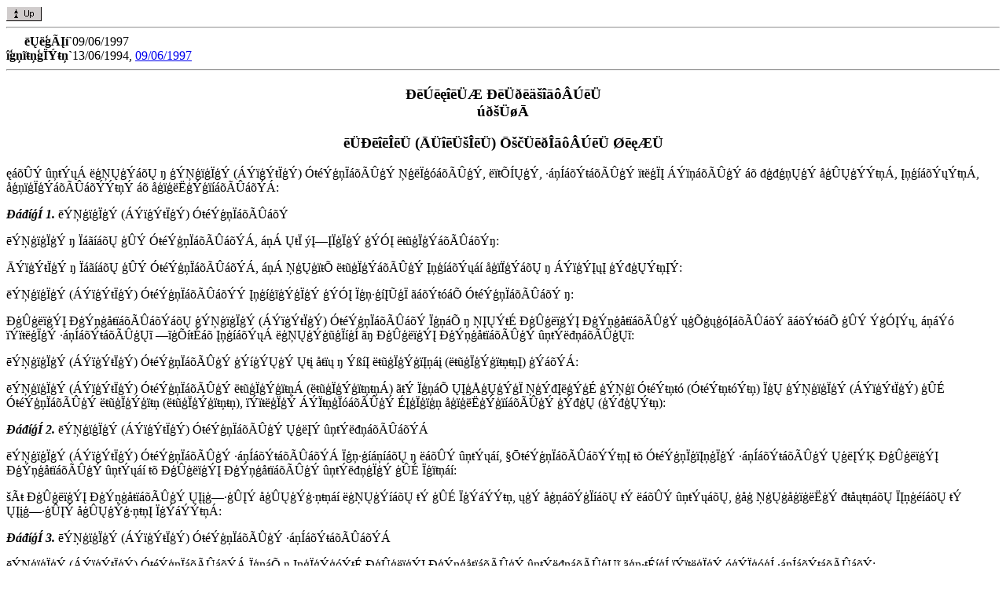

--- FILE ---
content_type: text/html
request_url: http://iatp.am/hr/armenia/arm/pjyhg4-0.htm
body_size: 23863
content:
<HTML>

<BODY TEXT="#000000" BGCOLOR="#FFFFFf" LINK="#0000EE" VLINK="#551A8B" ALINK="#FF0000">
<div align=right><font face="ArTarumianTimes"><a href="../orensdr.htm"><img src="up.gif" width="45" height="19" align="left" border="0"></a><br clear=left>
  </font></div>
<hr>
<TABLE CELLSPACING=0 CELLPADDING=0>
  <TR> 
    <TD ALIGN=RIGHT><font face="ArTarumianTimes"><B>������`</B></font></TD>
    <TD><font face="ArTarumianTimes">09/06/1997</font></TD>
  </TR>
  <TR> 
    <TD ALIGN=RIGHT><font face="ArTarumianTimes"><B>����ݻ�`</B></font></TD>
    <TD><font face="ArTarumianTimes">13/06/1994, <A HREF="pjyhg4.htm">09/06/1997</a></font></TD>
  </TR>
</TABLE>
<HR>
<H3 ALIGN=CENTER><font face="ArTarumianTimes">вڲ���� в�������ڲ�<BR>
  �����</font></H3>
<H3 ALIGN=CENTER><font face="ArTarumianTimes">��в�β� (���ܺβ�) Һ�ܲ�����ڲ� 
  ز���</font></H3>
<P><font face="ArTarumianTimes">����� ����� ��ٳ���� � ��ѳ�ϳ� (���ݻϳ�) 
  ӻ�ݳ�����۳� ѳ�ϳ����۳�, ����ٳ�, ������ݻ���۳� ���� �������۳� �� �����ٳ� 
  ��ٳ�ݻ��, �������ݻ��, ���ϳ��������ݻ�� �� ���˳ݳ����������:</font></P>
<P><font face="ArTarumianTimes"><B><I>����� 1. </I></B>��ѳ�ϳ� (���ݻϳ�) 
  ӻ�ݳ���������</font></P>
<P><font face="ArTarumianTimes">��ѳ�ϳ� � ������� ��� ӻ�ݳ����������, ��� ٻ� 
  �ǽ�ϳϳ� ���� ���ϳ�������ݿ:</font></P>
<P><font face="ArTarumianTimes">���ݻϳ� � ������� ��� ӻ�ݳ����������, ��� ѳٳ�� 
  ���ϳ����۳� ��������� ��ϳ���� � ������� �ݹ��ݻ���:</font></P>
<P><font face="ArTarumianTimes">��ѳ�ϳ� (���ݻϳ�) ӻ�ݳ���������� ������ݳϳ� 
  ���� ϳ���׳� ���ݻ��� ӻ�ݳ��������� �:</font></P>
<P><font face="ArTarumianTimes">г۳���� г�������������� ��ѳ�ϳ� (���ݻϳ�) 
  ӻ�ݳ��������� ϳ��� � ���ݻ� г۳���� г�������۳� ��ճ����������� ���ݻ��� 
  ��� ݳ����, ����� ����ϳ� ������ݻ���۳ٵ ��������� �������� ��ٳݳ������ 
  � г۳���� г�������۳� ��������۳ٵ:</font></P>
<P><font face="ArTarumianTimes">��ѳ�ϳ� (���ݻϳ�) ӻ�ݳ�����۳� �����ٳ� ٻ� 
  ��� � ���� ���ϳݳ����� (���ϳݳ����) ������:</font></P>
<P><font face="ArTarumianTimes">��ѳ�ϳ� (���ݻϳ�) ӻ�ݳ�����۳� ���ϳݳ��� 
  (���ϳݳ����) �� ϳ��� �ǳųٳݳ� ѳݹ��ݳ� ��ѳ� ӻ�ݻ�� (ӻ�ݻ��ݻ�) 
  ϳ� ��ѳ�ϳ� (���ݻϳ�) ��� ӻ�ݳ�����۳� ���ϳݳ�� (���ϳݳ���), ����ϳ� 
  ��ϻ������۳� �ǳϳ�� ���˳ݳ�����۳� �ݹ�� (�ݹ��ݻ�):</font></P>
<P><font face="ArTarumianTimes"><B><I>����� 2. </I></B>��ѳ�ϳ� (���ݻϳ�) 
  ӻ�ݳ�����۳� ٳ��� �������������</font></P>
<P><font face="ArTarumianTimes">��ѳ�ϳ� (���ݻϳ�) ӻ�ݳ�����۳� ������ݻ�������� 
  ϳ�������� � ����� ������, �һ�ݳ���������ݻ�� �� ӻ�ݳ�ϳ���ϳ� ������ݻ���۳� 
  ٳ��ݦ г۳���� г�������۳� ������ �� г۳���� г�������۳� �����ϳ� 
  ��� ϳ����:</font></P>
<P><font face="ArTarumianTimes">�û г۳���� г�������۳� ��糽����� ��ٳݳ����� 
  ��ٳ����� �� ��� ϳ���ݻ�, ��� ����ݳ����� �� ����� �������, �� ѳٳ���˳� 
  ��������� �������� �� ��糽����� ��ٳݳ���� ϳ���ݻ��:</font></P>
<P><font face="ArTarumianTimes"><B><I>����� 3. </I></B>��ѳ�ϳ� (���ݻϳ�) 
  ӻ�ݳ�����۳� ������ݻ��������</font></P>
<P><font face="ArTarumianTimes">��ѳ�ϳ� (���ݻϳ�) ӻ�ݳ���������� ϳ��� � 
  ��ϳݳ�ݻ� г۳���� г�������۳� ��������۳ٵ ������ ����ϳ� ��ϳ�� 
  ������ݻ�������:</font></P>
<P><font face="ArTarumianTimes">��ѳ�ϳ� (���ݻϳ�) ӻ�ݳ���������� г۳���� 
  г�������۳� ��������۳ٵ ��ٳ���� ����ϳ� ������ݻ���۳� ������ ���ݻ� 
  ϳ��� � ��ϳݳ�ݻ� �ǳ�� ��ϳ� �ǳ������ ٳ���� ������ ����� ѳ���� �������������� 
  (���ݽǳ) ��ݻݳ��� �������:</font></P>
<P><font face="ArTarumianTimes"><B><I>����� 4. </I></B>��ѳ�ϳ� (���ݻϳ�) 
  ӻ�ݳ�����۳� ������</font></P>
<P><font face="ArTarumianTimes">��ѳ�ϳ� (���ݻϳ�) ӻ�ݳ�����۳� ������ ��۳���� 
  ��</font></P>
<P><font face="ArTarumianTimes">�) ӻ�ݳ�����۳� ���ϳݳ����� (���ϳݳ����) 
  ��ٳϳ� ϳ� ��������� ݻ�����ݻ���.</font></P>
<P><font face="ArTarumianTimes">�) ��ﳹ���� ��������, ͳ���������ݻ�� ٳ���������, 
  ��˳���ݻ�� ϳ������� ������ �ϳ����ݻ���.</font></P>
<P><font face="ArTarumianTimes">�) ���ϻ���, ��ݳ�����ϳ��� ��� ϳ�ٳϻ���������ݻ��� 
  �� ��� ���ϳ���ݻ��� ������ ���ϻ���.</font></P>
<P><font face="ArTarumianTimes">�) ������� ѳ������� ��ٳ�ݻ���, ���� ���׳� 
  ϳ� ��˳��������ݪ �۹ ����� �� ��������� (�û ӻ�ݳ�����۳� ������ݻ�������� 
  ��ϳݳ����� � г۳���� г�������������� ݳ˳��������� ��ݻ��� �����ݻ����), 
  ���ǳ�-����ϳ� ����ٳ� ѳ����ϳ� ������ ѳٳ���˳�, ��ϳ� ������ 
  ���ϳ��� ѳ���� ��ݹ���� ϳ����� ѳ�ϳ����ݻ���.</font></P>
<P><font face="ArTarumianTimes">�) �����ͳϳ� ݻ�����ݻ���, ������ ӻ�ݳ���������ݻ��, 
  ���ݳ��ݻ��, ϳ�ٳϻ���������ݻ�� �� ��ѳ� ��ճ���ݻ�� �������������ݻ���.</font></P>
<P><font face="ArTarumianTimes">�) г۳���� г�������۳� ��������۳ٵ ������ 
  ��� �յ����ݻ���:</font></P>
<P><font face="ArTarumianTimes">���ݻϳ� ӻ�ݳ���������ݻ�� ���ϳݳ���� ���� 
  ��������� ѳ񳵻��������ݻ�� ϳ�������� �� г۳���� г�������۳� ��ճ���ǳϳ�, 
  г۳���� г�������۳� ���������۳� �� ������� ����������, �г۳���� г�������������� 
  ���ϳ����۳� ٳ��ݦ г۳���� г�������۳� ������ �� �����ϳ� ��� ������:</font></P>
<P><font face="ArTarumianTimes"><B><I>����� 5. </I></B>��ѳ�ϳ� (���ݻϳ�) 
  ӻ�ݳ�����۳� ������ �ϳ�ٳٵ ���ϳ����۳� ��������</font></P>
<P><font face="ArTarumianTimes">��ѳ�ϳ� (���ݻϳ�) ӻ�ݳ���������� �� ���ϳݳ������� 
  (���ϳݳ�����) ����ݳ���� ����� �����: </font></P>
<P><font face="ArTarumianTimes">��ѳ�ϳ� (���ݻϳ�) ӻ�ݳ�����۳� ������ ��ϳ���� 
  � ��ѳ�ϳ� ӻ�ݳ�����۳� ���ϳݳ������� ���ݳϳ� ���ϳ����۳� ���������:</font></P>
<P><font face="ArTarumianTimes">���ݻϳ� ӻ�ݳ�����۳� ������ ��ϳ���� � ������� 
  �ݹ��ݻ��� (���ϳݳ�����)� ѳٳ�� ����ϳ����۳� ���������:</font></P>
<P><font face="ArTarumianTimes">��ѳ�ϳ� (���ݻϳ�) ӻ�ݳ�����۳� ���ϳݳ��� 
  (���ϳݳ����) �ǳϳ�� ��������� ���˳ݳ��������� � ����� ��ѳ�ϳ� (���ݻϳ�) 
  ӻ�ݳ�����۳� ����ݳ� �������������ݻ�� ѳٳ�:</font></P>
<P><font face="ArTarumianTimes">��ѳ�ϳ� (���ݻϳ�) ӻ�ݳ�����۳� ���ϳݳ����� 
  (���ϳݳ���) �������������ݻ�� ϳ������ ��������� � ݳ�� �۹ ӻ�ݳ�����۳� 
  �������:</font></P>
<P><font face="ArTarumianTimes">��ѳ�ϳ� (���ݻϳ�) ӻ�ݳ�����۳� ������ ϳ��� 
  � ��ݳ������ �ǳ�� ���ϳ� ϳ���:</font></P>
<P><font face="ArTarumianTimes"><B><I>����� 6. </I></B>��ѳ�ϳ� (���ݻϳ�) 
  ӻ�ݳ�����۳� ��ϳ� ��������</font></P>
<P><font face="ArTarumianTimes">��ѳ�ϳ� (���ݻϳ�) ӻ�ݳ�����۳� ��ϳ� �������� 
  ��ϳݳ����� � г۳���� г�������۳� ӻ�ݳ���������ݻ�� ��ϳ� 黷����� 
  ������ �һ�ݳ���������ݻ�� ��ϳ� 黷����� ٳ��ݦ г۳���� г�������۳� 
  ������ ѳٳ���˳�:</font></P>
<P><font face="ArTarumianTimes"><B><I>����� 7. </I></B>��ѳ�ϳ� (���ݻϳ�) 
  ӻ�ݳ�����۳� ���ٳ��� ���������</font></P>
<P><font face="ArTarumianTimes">��ѳ�ϳ� (���ݻϳ�) ӻ�ݳ�����۳� ���� ���ٳ��� 
  ��������� ����ݹ����� � ӻ�ݳ�����۳� ���ϳݳ����� (���ϳݳ���� ϳ� ������ 
  ���� ٻ��) ������ (�����ݻ��), ӻ�ݳ�����۳� �������� ����� (ѳ���), ����� 
  ݳ�� г۳���� г�������۳� ��������۳ٵ ��ٳ���� ��� ��۳�ݻ�:</font></P>
<P><font face="ArTarumianTimes">һ�ݳ�����۳� ���ٳ��� ݳ������� �������� � г۳���� 
  г�������۳� ��������۳ٵ ��ٳ���� ϳ���:</font></P>
<P><font face="ArTarumianTimes"><B><I>����� 8. </I></B>��ѳ�ϳ� (���ݻϳ�) 
  ӻ�ݳ�����۳� ���ݳ��� ����������</font></P>
<P><font face="ArTarumianTimes">��ѳ�ϳ� (���ݻϳ�) ӻ�ݳ�����۳� ���ݳ��� ���������� 
  ϳ��ݳ���������� �:</font></P>
<P><font face="ArTarumianTimes">��ѳ�ϳ� (���ݻϳ�) ӻ�ݳ�����۳� ϳ��ݳ���������� 
  ����ݹ����� ��</font></P>
<P><font face="ArTarumianTimes">ӻ�ݳ�����۳� ���ٳ��� ���������,</font></P>
<P><font face="ArTarumianTimes">�������� ����� (ѳ���),</font></P>
<P><font face="ArTarumianTimes">������ݻ���۳� ����ݻ��, �ݹ��ݻ�� �� ����,</font></P>
<P><font face="ArTarumianTimes">�ջ��������ݻ� ���ϳݳ����� (���ϳݳ����) 
  ٳ���,</font></P>
<P><font face="ArTarumianTimes">�ջ��������ݻ� ���ϳ������ (���ϳݳ����) 
  ��������� ��׳�� ٳ���,</font></P>
<P><font face="ArTarumianTimes">�ջ��������ݻ� ӻ�ݳ�����۳� ������ ����ٳ� 
  �յ����ݻ�� ٳ���,</font></P>
<P><font face="ArTarumianTimes">ӻ�ݳ�����۳� ϳ����ٳ� �� �� ������ݻ���۳� 
  ��������۳� ϳ�ٳϻ��ٳ� ϳ��,</font></P>
<P><font face="ArTarumianTimes">ӻ�ݳ�����۳�� ���ϳ�ٳ���ٳ� �� ������ݻ���۳� 
  ������ٳ� ϳ��:</font></P>
<P><font face="ArTarumianTimes">��ѳ�ϳ� (���ݻϳ�) ӻ�ݳ�����۳� ϳ��ݳ���������� 
  ϳ��� � ����ݹ�ϻ� г۳���� г�������۳� ��������۳�� �ѳϳ��� ��� ������ݻ�:</font></P>
<P><font face="ArTarumianTimes"><B><I>����� 9. </I></B>��ѳ�ϳ� (���ݻϳ�) 
  ӻ�ݳ�����۳� ϳ��������</font></P>
<P><font face="ArTarumianTimes">��ѳ�ϳ� (���ݻϳ�) ӻ�ݳ�����۳� ϳ�������� 
  ��ϳݳ����� � �� ���ϳݳ��� �����ϳ���� ϳ� ��˳������� ��ٳݳ��� (��������) 
  ��ٳ� �� ������� ������:</font></P>
<P><font face="ArTarumianTimes">���ݻϳ� ӻ�ݳ�����۳� ϳ����ٳ� ��������� 
  ٳ����� ���ϳݳ���� �ݹѳ���� ������ �:</font></P>
<P><font face="ArTarumianTimes">���ݻϳ� ӻ�ݳ�����۳� ��ó��� ջϳ������� ��ϳݳ����� 
  � ������, ��� ϳ��� � ������� ��˳������� ��ٳݳ��� ��ٳ� �� ��������۳ٵ 
  ��ٳ���� ϳ���:</font></P>
<P><font face="ArTarumianTimes"><B><I>����� 10. </I></B>���ݻϳ� ӻ�ݳ�����۳� 
  ���ϳݳ���� �ݹѳ���� �����</font></P>
<P><font face="ArTarumianTimes">���ݻϳ� ӻ�ݳ�����۳� ���ϳݳ���� �ݹѳ���� 
  ������</font></P>
<P><font face="ArTarumianTimes">ѳ������ � ӻ�ݳ�����۳� ϳ��ݳ���������� �� 
  ������ ϳ����� ������������ݻ� �� ������ݻ�,</font></P>
<P><font face="ArTarumianTimes">������� � ӻ�ݳ�����۳� ������ݻ���۳� ���ݳϳ� 
  �����������ݻ��,</font></P>
<P><font face="ArTarumianTimes">������ �� ������� � ӻ�ݳ�����۳� ���ϳݳ���� 
  ϳ��� ��������۳� ѳ����, ����� ��񳵻�۳� ������ �ݹ��ݳ� �������ݻ�� ����ݳϳ� 
  ��,</font></P>
<P><font face="ArTarumianTimes">������� (�߳ݳ����) �� ������� � ӻ�ݳ�����۳� 
  �������,</font></P>
<P><font face="ArTarumianTimes">��ϳݳ����� � ӻ�ݳ�����۳� ϳ��ݳ�����۳ٵ ��� 
  �������� ��� �ǳ����������ݻ�:</font></P>
<P><font face="ArTarumianTimes">���ݻϳ� ӻ�ݳ�����۳� ���ϳݳ���� �ݹѳ���� 
  ����� ������� �, �û ��� ٳ�ݳ����� �� ���ϳݳ���� �ݹѳ���� ��� ϻ��� 
  ������:</font></P>
<P><font face="ArTarumianTimes">���ݻϳ� ӻ�ݳ�����۳� ���ϳݳ���� �ݹѳ���� 
  ����� ����� ������ ��ٳ���� �ǳ����������ݻ�� ��ϳݳ�ݻ��� �ݹ������ � �������ݻ� 
  ӳ�ݻ�� �� ٻͳٳ�����۳ٵ:</font></P>
<P><font face="ArTarumianTimes"><B><I>����� 11. </I></B>��ѳ�ϳ� (���ݻϳ�) 
  ӻ�ݳ�����۳� ������</font></P>
<P><font face="ArTarumianTimes">��ѳ�ϳ� ӻ�ݳ�����۳� ���ϳݳ����� �� �������� 
  ������ �߳ݳ���� ������ ���� ������� � ��ٳݳ��� (�������) г۳���� г�������۳� 
  ��������۳ٵ ��ٳ���� ϳ���:</font></P>
<P><font face="ArTarumianTimes">���ݻϳ� ӻ�ݳ�����۳� ������ �������� (�߳ݳ�����) 
  � ӻ�ݳ�����۳� ���ϳݳ���� �ݹѳ���� ������ ������: ���ݻϳ� ӻ�ݳ�����۳� 
  ������ ϳ��� � ������� (�߳ݳ����) ݳ�� ӻ�ݳ�����۳� ���ϳݳ�����: ���ݻϳ� 
  ӻ�ݳ�����۳� ������ ѻ� ������� � ��˳������� ��ٳݳ��� (�������) г۳���� 
  г�������۳� ��������۳ٵ ��ٳ���� ϳ���:</font></P>
<P><font face="ArTarumianTimes">��ѳ�ϳ� (���ݻϳ�) ӻ�ݳ�����۳� ������ �� 
  ��������۳� ��ٳ�ݻ����, ���� �ǽ����, ������� � ӻ�ݳ�����۳� �������, 
  ��������� � ӻ�ݳ�����۳� ������, ������ � ��ٳݳ��� �۹ ����� ��˳�������, 
  ���� � �ǳ�����, ��ӳ���� ��ٳ�ݻ�, ����� ݳ�� ��ϳݳ����� � г۳���� 
  г�������۳� ��������۳ٵ �� ӻ�ݳ�����۳� ϳ��ݳ�����۳ٵ ��� �������� 
  ��� �ǳ����������ݻ�:</font></P>
<P><font face="ArTarumianTimes">��ѳ�ϳ� (���ݻϳ�) ӻ�ݳ�����۳� ������ ������ݻ�������� 
  ϳ�������� � ����� ������, ӻ�ݳ�����۳� ϳ��ݳ�����۳ٵ, ����� ݳ�� г۳���� 
  г�������۳� �����ϳ� ��� ������:</font></P>
<P><font face="ArTarumianTimes"><B><I>����� 12. </I></B>���ݻϳ� ӻ�ݳ�����۳� 
  ������ݻ���۳� ����������������</font></P>
<P><font face="ArTarumianTimes">���ݻϳ� ӻ�ݳ�����۳� ������ݻ���۳� ���������������� 
  ��ϳݳ����� � �� ����� ���ϳݳ���� ������:</font></P>
<P><font face="ArTarumianTimes">���ݻϳ� ӻ�ݳ������������ �������� ѳ��ݳ������� 
  �� ��������, �û ��� ��� �� ݳ˳����� ���ݻϳ� ӻ�ݳ�����۳� ϳ��ݳ�����۳ٵ:</font></P>
<P><font face="ArTarumianTimes"><B><I>����� 13. </I></B>���ݻϳ� ӻ�ݳ�����۳� 
  ���ϳݳ���� �������ݻ�� �� ���ϳ��������ݻ��</font></P>
<P><font face="ArTarumianTimes">���ݻϳ� ӻ�ݳ�����۳� ���ϳݳ���� ������� 
  ��ݻݪ</font></P>
<P><font face="ArTarumianTimes">1) ٳ�ݳ��� ӻ�ݳ�����۳� ջϳ���ٳ��, �������ݻ�� 
  �ݹ���ٳ��, ��ݳ������ϳ� ������ݻ���۳� ������ٳ��,</font></P>
<P><font face="ArTarumianTimes">2) ���� ϳ� ٳ�ݳ����� ���۳�� �����ϻ� ���� 
  �������ݻ��,</font></P>
<P><font face="ArTarumianTimes">3) ӻ�ݳ�����۳� ϳ��ݳ�����۳ٵ ��ٳ���� ϳ��� 
  ��ݳ� ���ݻϳ� ӻ�ݳ�����۳� �ϳ��� ���� ٳ�ݳ������,</font></P>
<P><font face="ArTarumianTimes">4) ���ݻϳ� ӻ�ݳ����������� ����� ����� ������� 
  ��ݳ� ѳ������٪ ӻ�ݳ�����۳� ϳ��ݳ�����۳ٵ ��ٳ���� ϳ���,</font></P>
<P><font face="ArTarumianTimes">5) ������ г۳���� г�������۳� ��������۳ٵ 
  ��ٳ���� ������������ݻ��� �� ��� �������ݻ���:</font></P>
<P><font face="ArTarumianTimes">���ݻϳ� ӻ�ݳ�����۳� ���ϳݳ���� ������ 
  �ݪ</font></P>
<P><font face="ArTarumianTimes">1) ���ݳϳ� ��˳������� ٳ�ݳ��������� ��ݻݳ� 
  ӻ�ݳ�����۳� ������ݻ���۳��,</font></P>
<P><font face="ArTarumianTimes">2) ���ݻϳ� ӻ�ݳ�����۳� ��������� �������������ݻ�� 
  ѳٳ�, ����� ݳ�� ӻ�ݳ�����۳� ���׳���ݳ����۳� ������� ��� ѳٳ��� ��������� 
  ���˳ݳ��������� ���� ���ݳϳ� ��� �������, ��� �� г۳���� г�������۳� 
  ��������۳ٵ ��ݳ������� � �������:</font></P>
<P><font face="ArTarumianTimes">���ݻϳ� ӻ�ݳ�����۳� ���ϳݳ���� ������� 
  ���ݻݪ</font></P>
<P><font face="ArTarumianTimes">1) ��ճų�ϻ� �ݳ����� ӻ��� �� �ѳ��� ���� 
  ��������� ݻ�����ݻ��, �û ӻ�ݳ�����۳� ϳ��ݳ�����۳ٵ ��� ��� �� ݳ˳�����.</font></P>
<P><font face="ArTarumianTimes">2) ���� ݳ�ݳϳ� ѳٳӳ�����۳� ����ϻ� ӻ�ݳ�����۳� 
  �������� ������� ϳ����</font></P>
<P><font face="ArTarumianTimes">�ջ��������ݻ��:</font></P>
<P><font face="ArTarumianTimes">���ݻϳ� ӻ�ݳ�����۳� ���ϳݳ���� ���� ͳ��� 
  ����ϳ� ��׻�� �������� �� ���ϳ� ϳ���:</font></P>
<P><font face="ArTarumianTimes"><B><I>����� 14. </I></B>��ѳ�ϳ� (���ݻϳ�) 
  ӻ�ݳ�����۳� ��ݳ��ϳ� �������ݻ��</font></P>
<P><font face="ArTarumianTimes">��ѳ�ϳ� (���ݻϳ�) ӻ�ݳ�����۳� ��ݳ��ϳ� 
  �������� �ϳ����� �:</font></P>
<P><font face="ArTarumianTimes">���ݻϳ� ӻ�ݳ�����۳� �ϳ����� ���ݻϳ� ӻ�ݳ�����۳� 
  ���ϳݳ���� ���� ������� � ӻ�ݳ�����۳� ϳ��ݳ�����۳� ѳٳӳ��:</font></P>
<P><font face="ArTarumianTimes">��ѳ�ϳ� (���ݻϳ�) ӻ�ݳ���������� г۳���� 
  г�������۳� ��������۳ٵ ��ٳ���� ϳ��� ������� � ������ �ϳ���� ѳٳ���˳� 
  ѳ�ϻ�:</font></P>
<P><font face="ArTarumianTimes"><B><I>����� 15. </I></B>��ѳ�ϳ� (���ݻϳ�) 
  ӻ�ݳ�����۳� (��ѳ�ϳ� ӻ�ݳ�����۳� ���ϳݳ�����) �������ݻ��</font></P>
<P><font face="ArTarumianTimes">1. ��ѳ�ϳ� (���ݻϳ�) ӻ�ݳ���������� (��ѳ�ϳ� 
  ӻ�ݳ�����۳� ���ϳݳ���) ������� ���Ǫ</font></P>
<P><font face="ArTarumianTimes">�) г۳���� г�������۳� ��������۳ٵ ������ 
  ӻ����� ���� �����, �۹ ����٪ ��Ż��û�, ������, ��ﳷ��ͻ� �� �����ݻ� 
  ���� �� ������ ���� �ϳ����� ϳ� ۳� ���ϳ� ���������, ��ٳݳ����� ϳ��� 
  ��ﳷ��ͻ� ��� ӻ�ݳ���������ݻ��, ���ݳ��ݻ��, ϳ�ٳϻ���������ݻ�� �� ��ճ����ݻ�� 
  ������ �� ��������� �������ݻ��.</font></P>
<P><font face="ArTarumianTimes">�) г۳���� г�������۳� ��������۳ٵ ������ 
  ӻ����� �����ϻ� �� ��������� �������ݻ��, �۹ ����٪ ������ ������ �� 
  ���ӳϳ����۳� ���� ٳ���.</font></P>
<P><font face="ArTarumianTimes">�) ��������۳ٵ ������ ӻ����� ӻ�� ���� 
  �� ��˳�ϻ� �������.</font></P>
<P><font face="ArTarumianTimes">�) ����� ��ٳݳ���, ����ݻ� �������������ݻ�, 
  �� ����ѳ�ݻ�, ��ݻ� ������� �� �������.</font></P>
<P><font face="ArTarumianTimes">�) ���ϳ� ϳ��� ����ݻ� ӻ�ݳ�����۳� ߳ѻ��, 
  ��ݻ� ѳ����� �� ���˳��� ��������.</font></P>
<P><font face="ArTarumianTimes">�) ��ٻ� г۳���� г�������۳� ӻ�ݳ���������ݻ�� 
  ��ϳ� 黷���� ��ϳ� ����ٳ� ������� ������ݻ� �� ������������ݻ� ϳ����� 
  ѳٳ�.</font></P>
<P><font face="ArTarumianTimes">�) ������ г۳���� г�������۳� ��������۳ٵ 
  ��ٳ���� ������������ݻ��� �� ��� �������ݻ���:</font></P>
<P><font face="ArTarumianTimes">2. ��ѳ�ϳ� (���ݻϳ�) ӻ�ݳ���������� ������� 
  ���Ǫ</font></P>
<P><font face="ArTarumianTimes">�) ���ѳݻ� �� г۳���� г����������� ݻ����ͻ� 
  ����� ٳ�ݳ����� �����, ��ﳹ��� �� ����.</font></P>
<P><font face="ArTarumianTimes">�) �� �����ݻ�� �ǳ���� ӻ�ݳ���������ݻ��, ���ݳ��ݻ��, 
  ϳ�ٳϻ���������ݻ�� �����ݻ�� ѻ�, �� ��ٳϳ� ��˳��������ݻ�, �������� 
  �� ����ճϳ� ���ϻ�, ���� ��������� ѳٳ� ��� ����ݻ�.</font></P>
<P><font face="ArTarumianTimes">�) ������������ ϳ�ٳ���� �� ��ݳ��ϳ� �����ݻ��, 
  �۹ ����٪ ݻ����� ��˳��� �����ݻ�, ����� ݳ��� ��ϳ�� ��������� ���ٳϳ� 
  �����ݻ� �ѻ���, ���ϳ��� ����� ���� ���ͳ���������ݻ� ��ϳݳ�ݻ��� ѳٳ� 
  г۳���� г�������۳� ��ϳ�� ������� ��ݻݳ� ѳ����ϳ��� �� ��� ѳ���ݻ�.</font></P>
<P><font face="ArTarumianTimes">�) ��ѳ����� ϳ� ��˳����۳� ӻ��� г۳���� г�������۳� 
  ��ϳ� ٳ����ݻ��� ѳ����ϳ� (�ճϳ�) ������, ��ϳ� ���ϳ��� ��ݹ��� 
  ѳ���� ϳ� ��� �յ����ݻ��� ��ݳ� �����ݻ� ���ճ�� ݻ�����ݻ��, ���ϻ��, ���ݻ�� 
  �� ��� ӻ�����.</font></P>
<P><font face="ArTarumianTimes">�) ���� ������������ ������ ������ݻ������ݪ 
  ѳ���� ����ϳ� ϳ�� ������۳ ӻ�ݳ���������ݻ��, ���ݳ��ݻ��, ϳ�ٳϻ���������ݻ�� 
  �� �ǽ�ϳϳ� ��ӳ�� ѻ�, ������۳ ���������ݻ�� ��������۳�� ѳٳ���˳� 
  ϳ��� ݻ�����ݻ� �� ��ϳݳ�ݻ� ����ϳ� ������ݻ�������, �۹ ����٪ ������ 
  ����ϳ� ������ݻ���۳� �ݳ�������� ٳ�ݳ����� �� ��� ������ ϳ�ٳϻ���������ݻ�� 
  �������.</font></P>
<P><font face="ArTarumianTimes">�) �� �����ݻ�� �� ӻ�ݳ�ϳ���ϳ� ������ ݻ�ݻ� 
  �� �ǳ���� ��ϳ�� ӻ�ݳ�����۳� ������ݻ����������.</font></P>
<P><font face="ArTarumianTimes">�) �ݹ�ٳ��� г۳���� г�������۳�, ѳٳ��, 
  ������۳ ӻ�ݳ���������ݻ��� �� ӻ�ݳ���������ݻ�� ��糽����� ����ϳ� �ǳ������ݻ��� 
  (����ǳ�ǳݻ���, ������ݻ��� �� ����).</font></P>
<P><font face="ArTarumianTimes">�) ��ݻݳ� ���� �� �����.</font></P>
<P><font face="ArTarumianTimes">�) ��ݻݳ� ������ ��˳���ݻ� �� ��������۳ٵ 
  ��ٳ���� ��� �������ݻ�:</font></P>
<P><font face="ArTarumianTimes"><B><I>����� 16. </I></B>��ѳ�ϳ� (���ݻϳ�) 
  ӻ�ݳ�����۳� ���ϳ��������ݻ��</font></P>
<P><font face="ArTarumianTimes">��ѳ�ϳ� (���ݻϳ�) ӻ�ݳ���������� ������ 
  ��</font></P>
<P><font face="ArTarumianTimes">�) ��ϳݳ�ݻ� ѳ����ѳϳ� ѳ������� �� ݻ�ϳ۳�ݻ� 
  ѳ������������, ����� ݳ�� г۳���� г�������۳� ��������۳ٵ ��ٳ���� 
  ϳ��� �� ų�ϻ�ݻ���� �׳�� ѳ�ϻ� �� ϳ��� ��ﳹ�� �������ݻ�.</font></P>
<P><font face="ArTarumianTimes">�) г۳���� г�������۳� ��������۳ٵ ��ٳ���� 
  ϳ��� ���˳ݳ��������� ��� ������ ��ٳݳ���� �ϳ����� ϳ� û�� ϳ����� 
  ������٪ ���ѳ������� ѳ���� �ݳ��.</font></P>
<P><font face="ArTarumianTimes">�) г۳���� г�������۳� ��������۳ٵ ��ٳ���� 
  ϳ��� ѳ�ϳ��� �� ��ϳ� �������� ����� ٳ����ݻ��� ����ɳ���, ���� ��������۳� 
  ��ٳ�ݻ����, ������� ӻ�ݳ�����۳� ������ݻ��������.</font></P>
<P><font face="ArTarumianTimes">�) ���ݻ� ��ݳ��ϳ� �� ���ϳ��� ϳ�����������, 
  ϳ��� ����� ��ٳݳ�����, ����� �� г۳���� г�������۳� ��������۳ٵ 
  ��ٳ���� ϳ��� ����ݳ� ��� ���ϳ��������ݻ�:</font></P>
<P><font face="ArTarumianTimes"><B><I>����� 17. </I></B>��ѳ�ϳ� (���ݻϳ�) 
  ӻ�ݳ�����۳� ������ݻ���۳� ������ݻ��</font></P>
<P><font face="ArTarumianTimes">��ѳ�ϳ� (���ݻϳ�) ӻ�ݳ�����۳� ������ݻ���۳� 
  ������ݻ�� ����� �� �һ�ݳ���������ݻ�� �� ӻ�ݳ�ϳ���ϳ� ������ݻ���۳� ٳ��ݦ 
  г۳���� г�������۳� ������ ��ٳ���� ӻ�ݻ�����۳� �������۳� �Ͻ�������:</font></P>
<P><font face="ArTarumianTimes">г۳���� г�������������� ��ѳ�ϳ� (���ݻϳ�) 
  ӻ�ݳ�����۳� ѳٳ� ���˳������� ��</font></P>
<P><font face="ArTarumianTimes">�) ��������� ������� �� ӻ�ݳ�ϳ���ϳ� ������ݻ������� 
  ��ϳݳ�ݻ��� �����������.</font></P>
<P><font face="ArTarumianTimes">�) ����ѳ����������� �� �� ӻ�ݳ�ϳ���ϳ� ������ݻ������� 
  ��ϳݳ���� ����� ����ۻ��ݻ�� ����.</font></P>
<P><font face="ArTarumianTimes">�) ��������� �������ݻ�� �� ����ϳ� ߳ѻ�� 
  ������������.</font></P>
<P><font face="ArTarumianTimes">�) ӻ�ݳ�ϳ���ϳ� ������ݻ�������� ��ϳ� ٳ����ݻ�� 
  ��������۳� ������٪ ���� г۳���� г�������۳� ��������۳ٵ ��ٳ���� 
  �������.</font></P>
<P><font face="ArTarumianTimes">�) ������ �ϳ���� г۳���� г�������۳� ��������۳ٵ 
  ��ٳ���� �׳����ݻ� ϳ������ ѻ� �ݳ�� �ϳ��� �����ٳ� �� ��ﳷ���ٳ� 
  �������:</font></P>
<P><font face="ArTarumianTimes">��ϳ� ٳ����ݻ��, ��ϳ� �� �� ��ϳ� ϳ�ٳϻ���������ݻ�� 
  ϳ� ���� ������ �ǳ������ ٳ����ݻ��, ����ݳ�� ��ӳ�� ������ ӻ�ݳ����� �� 
  г۳���� г�������۳� ��������۳�� �ѳٳ���˳��� ������ݻ���۳� ѻ������� 
  ��׳���� �ݳ��, �۹ ����٪ ��� ������� �����ݻ��, г۳���� г�������۳� 
  ��������۳ٵ ��ٳ���� ϳ��� ��óϳ �� ���ѳ����ٳ� �۹ ٳ����ݻ��, ϳ�ٳϻ���������ݻ�� 
  �� ����ݳ�� ��ӳ�� ������:</font></P>
<P><font face="ArTarumianTimes"><B><I>����� 18. </I></B>��ѳ�ϳ� (���ݻϳ�) 
  ӻ�ݳ�����۳� ������ݻ���۳� �������</font></P>
<P><font face="ArTarumianTimes">��ѳ�ϳ� (���ݻϳ�) ӻ�ݳ�����۳� ������ݻ�������� 
  �������� ��</font></P>
<P><font face="ArTarumianTimes">���ϳݳ����� (���ϳݳ����) ����ٳٵ.</font></P>
<P><font face="ArTarumianTimes">������ �����.</font></P>
<P><font face="ArTarumianTimes">г۳���� г�������۳� ��������۳ٵ ��ٳ���� 
  ϳ��� ӻ�ݳ���������� �ݳ�� ׳ݳ������ �������.</font></P>
<P><font face="ArTarumianTimes">���ϳ�ٳ���ٳ� �� ϳ�ٳϻ��ϳ�-����ϳ� ��� 
  ӻ�� ����������� ���������.</font></P>
<P><font face="ArTarumianTimes">г۳���� г�������۳� ��������۳ٵ ��ٳ���� 
  ��� ���������:</font></P>
<P><font face="ArTarumianTimes">������ݻ���۳� �����ٳ� ������� ���ݻϳ� ӻ�ݳ�����۳� 
  ���ϳݳ���� ӻ�ݳ�����۳� ϳ��ݳ�����۳ٵ ��ٳ���� ϳ��� ������ �� ���� 
  ��������� ٳ�ݳ�����ݻ��:</font></P>
<P><font face="ArTarumianTimes">����� ��׻�� �������� �� ���ϳ� ϳ���� г۳���� 
  г�������۳� ��������۳�� ѳٳ���˳�:</font></P>
<P><font face="ArTarumianTimes">г۳���� г�������۳�ݳ˳��Ѫ �. ��-�����ڲ�</font></P>
<P><font face="ArTarumianTimes">�����<BR>
  13 ������� 1994 �.<BR>
  �. �. -1073-1-��-103</font></P>
<HR>
</BODY>

</HTML>



